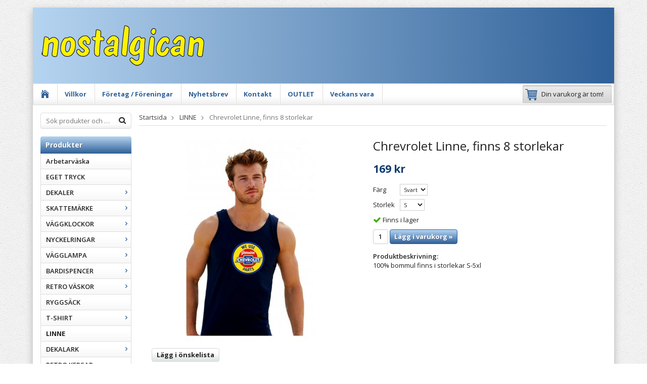

--- FILE ---
content_type: text/html; charset=UTF-8
request_url: https://nostalgican.com/linne/chrevrolet-linne-finns-8-storlekar/
body_size: 6769
content:
<!doctype html>
<html lang="sv" class="">
<head>
	<meta http-equiv="content-type" content="text/html; charset=utf-8">

	<title>Chrevrolet Linne, finns 8 storlekar - Nostalgican.com</title>

	<meta name="description" content="100% bommul finns i storlekar  S-5xl">
	<meta name="keywords" content="">
	<meta name="robots" content="index, follow">

				<meta name="viewport" content="width=device-width, initial-scale=1">
			
	<!-- WIKINGGRUPPEN 9.0.0 -->

	<link rel="shortcut icon" href="/favicon.png">
	<link rel="stylesheet" href="//fonts.googleapis.com/css?family=Open+Sans:400italic,600italic,400,600,700,700italic">
	<link rel="stylesheet" href="//wgrremote.se/fonts/wgr-icons/1.0/wgr-icons.min.css">
	<link rel="stylesheet" href="/frontend/view_templates/alice/css/compiled315.css">
<link rel="canonical" href="https://nostalgican.com/linne/chrevrolet-linne-finns-8-storlekar/">
<link rel="stylesheet" type="text/css" href="/js/jquery.fancybox-2.15/jquery.fancybox.css" media="screen"><meta property="og:title" content="Chrevrolet Linne, finns 8 storlekar"/>
			<meta property="og:description" content="100% bommul finns i storlekar  S-5xl"/>
			<meta property="og:type" content="product"/>
			<meta property="og:url" content="https://nostalgican.com/linne/chrevrolet-linne-finns-8-storlekar/"/>
			<meta property="og:site_name" content="Nostalgican AB"/>
			<meta property="product:retailer_item_id" content="475L;"/><meta property="product:price:amount" content="169" />
					<meta property="product:price:currency" content="SEK" /><meta property="product:availability" content="instock" /><meta property="og:image" content="https://nostalgican.com/images/zoom/475-52848.jpg"/></head>
	<body itemscope itemtype="http://schema.org/ItemPage"><div id="fb-root"></div><div class="l-mobile-header"><button class="neutral-btn mini-menu"><i class="wgr-icon icon-navicon"></i></button><button class="neutral-btn mini-search"><i class="wgr-icon icon-search"></i></button><div class="mini-site-logo"><a href="/"><img src="/frontend/view_templates/alice/design/logos/logga.png" alt="Nostalgican AB"></a><div class="mini-cart-info"><span class="mini-cart-info-text">Produkten har blivit tillagd i varukorgen</span></div></div><button class="neutral-btn mini-cart" onclick="goToURL('/checkout/')"><div class="mini-cart-inner"><i class="wgr-icon icon-cart"></i></div></button></div><div class="page"><div class="l-holder clearfix"><div class="l-header clearfix"><div class="l-header__left"><a class="site-logo" href="/"><img src="/frontend/view_templates/alice/design/logos/logga.png" alt="Nostalgican AB"></a>
	</div>
	<div class="l-header__middle">
		<p>&nbsp;</p><p><span style="font-size:24px;"><!-- x-tinymce/html --></span></p><p>&nbsp;</p>
	</div>
	<div class="l-header__right">
		
	</div><div class="site-banner"></div></div><div class="l-menubar clearfix"><ul class="nav site-nav"><li class="site-nav__home"><a href="/" title="Tillbaka till startsidan"><i class="wgr-icon icon-home"></i></a></li><li><a href="/info/villkor/">Villkor</a></li><li><a href="/info/foretag-foreningar/">Företag / Föreningar</a></li><li class="hide-for-xlarge"><a href="/newsletter/">Nyhetsbrev</a></li><li><a href="/contact/">Kontakt</a></li><li><a href="/outlet/" title="OUTLET">OUTLET</a><li class="hide-for-xlarge"><a href="/news/">Veckans vara</a></li></ul><div id="topcart-holder">
			<div id="topcart-area"><i class="wgr-icon icon-cart topcart-font-icon"></i><img src="/frontend/view_templates/alice/design/topcart_cartsymbol.png" class="topcart-icon" alt="Cart">Din varukorg är tom!&nbsp;&nbsp;<div id="topcart-hoverarea"></div></div>
		  </div>
	  <div id="popcart"></div></div><div class="l-content clearfix"><div class="l-sidebar-primary">	<!-- Search Box -->
	<form method="get" action="/search/" class="site-search input-highlight input-table input-table--middle" itemprop="potentialAction" itemscope itemtype="http://schema.org/SearchAction">
		<meta itemprop="target" content="https://nostalgican.com/search/?q={q}"/>
		<input type="hidden" name="lang" value="sv">
		<div class="input-table__item stretched">
			<input type="search" autocomplete="off" value="" name="q" class="js-autocomplete-input neutral-btn stretched site-search__input" placeholder="Sök produkter och varugrupper" required itemprop="query-input">
			<div class="is-autocomplete-spinner"></div>
			<i class="is-autocomplete-clear wgr-icon icon-times-circle"></i>
		</div>
		<div class="input-table__item">
		    <button type="submit" class="neutral-btn site-search__btn"><i class="wgr-icon icon-search"></i></button>
		</div>
	</form>
	<div class="module">
			<h5 class="module__heading">Produkter</h5>
			<div class="module__body wipe"><ul class="listmenu listmenu-0"><li>
				<a href="/arbetarvaska/" title="Arbetarväska">Arbetarväska</a></li><li>
				<a href="/eget-tryck/" title="EGET TRYCK">EGET TRYCK</a></li><li>
				<a href="/dekaler/" title="DEKALER">DEKALER<i class="menu-node js-menu-node wgr-icon icon-arrow-right5" data-arrows="icon-arrow-down5 icon-arrow-right5"></i></a><ul class="listmenu listmenu-1"><li>
				<a href="/dekaler/bensin/" title="Bensin">Bensin</a></li><li>
				<a href="/dekaler/bil/" title="Bil">Bil</a></li><li>
				<a href="/dekaler/moped-mc/" title="Moped/Mc">Moped/Mc</a></li><li>
				<a href="/dekaler/traktor/" title="Traktor">Traktor</a></li><li>
				<a href="/dekaler/ovrigt/" title="övrigt">övrigt</a></li></ul></li><li>
				<a href="/skattemarke/" title="SKATTEMÄRKE">SKATTEMÄRKE<i class="menu-node js-menu-node wgr-icon icon-arrow-right5" data-arrows="icon-arrow-down5 icon-arrow-right5"></i></a><ul class="listmenu listmenu-1"><li>
				<a href="/skattemarke/bensin/" title="Bensin">Bensin</a></li><li>
				<a href="/skattemarke/bil/" title="Bil">Bil</a></li><li>
				<a href="/skattemarke/moped-mc/" title="Moped/Mc">Moped/Mc</a></li><li>
				<a href="/skattemarke/traktor-ovrigt/" title="Traktor/Övrigt">Traktor/Övrigt</a></li></ul></li><li>
				<a href="/vaggklockor/" title="VÄGGKLOCKOR">VÄGGKLOCKOR<i class="menu-node js-menu-node wgr-icon icon-arrow-right5" data-arrows="icon-arrow-down5 icon-arrow-right5"></i></a><ul class="listmenu listmenu-1"><li>
				<a href="/vaggklockor/bensin/" title="Bensin">Bensin</a></li><li>
				<a href="/vaggklockor/bil/" title="Bil">Bil</a></li><li>
				<a href="/vaggklockor/moped-mc/" title="Moped/Mc">Moped/Mc</a></li><li>
				<a href="/vaggklockor/traktor-ovrigt/" title="Traktor/Övrigt">Traktor/Övrigt</a></li></ul></li><li>
				<a href="/nyckelringar/" title="NYCKELRINGAR">NYCKELRINGAR<i class="menu-node js-menu-node wgr-icon icon-arrow-right5" data-arrows="icon-arrow-down5 icon-arrow-right5"></i></a><ul class="listmenu listmenu-1"><li>
				<a href="/nyckelringar/bensin/" title="Bensin">Bensin</a></li><li>
				<a href="/nyckelringar/bil/" title="Bil">Bil</a></li><li>
				<a href="/nyckelringar/moped-mc/" title="Moped/Mc">Moped/Mc</a></li><li>
				<a href="/nyckelringar/traktor-ovrigt/" title="Traktor/Övrigt">Traktor/Övrigt</a></li></ul></li><li>
				<a href="/vagglampa/" title="VÄGGLAMPA">VÄGGLAMPA<i class="menu-node js-menu-node wgr-icon icon-arrow-right5" data-arrows="icon-arrow-down5 icon-arrow-right5"></i></a><ul class="listmenu listmenu-1"><li>
				<a href="/vagglampa/traktor-ovrigt/" title="Traktor/Övrigt">Traktor/Övrigt</a></li></ul></li><li>
				<a href="/bardispencer/" title="BARDISPENCER">BARDISPENCER<i class="menu-node js-menu-node wgr-icon icon-arrow-right5" data-arrows="icon-arrow-down5 icon-arrow-right5"></i></a><ul class="listmenu listmenu-1"><li>
				<a href="/bardispencer/bensin/" title="Bensin">Bensin</a></li><li>
				<a href="/bardispencer/bil/" title="Bil">Bil</a></li><li>
				<a href="/bardispencer/moped-mc/" title="Moped/ mc">Moped/ mc</a></li><li>
				<a href="/bardispencer/traktor-ovrigt/" title="Traktor/Övrigt">Traktor/Övrigt</a></li></ul></li><li>
				<a href="/retro-vaskor/" title="RETRO VÄSKOR">RETRO VÄSKOR<i class="menu-node js-menu-node wgr-icon icon-arrow-right5" data-arrows="icon-arrow-down5 icon-arrow-right5"></i></a><ul class="listmenu listmenu-1"><li>
				<a href="/retro-vaskor/bensin/" title="Bensin">Bensin</a></li><li>
				<a href="/retro-vaskor/bil/" title="Bil">Bil</a></li><li>
				<a href="/retro-vaskor/moped-mc/" title="Moped/Mc">Moped/Mc</a></li><li>
				<a href="/retro-vaskor/traktor-ovrigt/" title="Traktor/Övrigt">Traktor/Övrigt</a></li></ul></li><li>
				<a href="/ryggsack/" title="RYGGSÄCK">RYGGSÄCK</a></li><li>
				<a href="/t-shirt/" title="T-SHIRT">T-SHIRT<i class="menu-node js-menu-node wgr-icon icon-arrow-right5" data-arrows="icon-arrow-down5 icon-arrow-right5"></i></a><ul class="listmenu listmenu-1"><li>
				<a href="/t-shirt/bensin/" title="Bensin">Bensin</a></li><li>
				<a href="/t-shirt/bil/" title="Bil">Bil</a></li><li>
				<a href="/t-shirt/moped-mc/" title="Moped/mc">Moped/mc</a></li><li>
				<a href="/t-shirt/traktor-ovrigt/" title="Traktor/Övrigt">Traktor/Övrigt</a></li></ul></li><li class="is-listmenu-opened">
				<a class="selected" href="/linne/" title="LINNE">LINNE</a></li><li>
				<a href="/dekalark/" title="DEKALARK">DEKALARK<i class="menu-node js-menu-node wgr-icon icon-arrow-right5" data-arrows="icon-arrow-down5 icon-arrow-right5"></i></a><ul class="listmenu listmenu-1"><li>
				<a href="/dekalark/dekalark/" title="Dekalark">Dekalark</a></li></ul></li><li>
				<a href="/retro-kepsar/" title="RETRO KEPSAR">RETRO KEPSAR</a></li><li>
				<a href="/kylskapsmagneter-badges-med-nal/" title="KYLSKÅPSMAGNETER BADGES MED NÅL">KYLSKÅPSMAGNETER BADGES MED NÅL</a></li><li>
				<a href="/smv/" title="Smv">Smv</a></li><li>
				<a href="/tandare/" title="TÄNDARE">TÄNDARE</a></li><li>
				<a href="//" title=""></a></li><li>
				<a href="/bakrutedekal/" title="BAKRUTEDEKAL">BAKRUTEDEKAL</a></li><li>
				<a href="/platskyltar/" title="PLÅTSKYLTAR">PLÅTSKYLTAR</a></li><li>
				<a href="/rea/" title="REA">REA</a></li><li>
				<a href="/termometer/" title="Termometer">Termometer</a></li></ul><ul class="listmenu listmenu-0"><li>
				<a class="" href="/campaigns/">Kampanjer</a>
				<div class="menu-node"></div>
			</li>	<li>
				<a class="" href="/sitemap/" title="Sitemap">Sitemap</a>
				<div class="menu-node"></div>
			</li>
			</ul>
			</div>
		</div><div class="module">
			<h5 class="module__heading">Övrigt</h5>
			<div class="module__body wipe">
				<ul class="listmenu listmenu-0"><li><a class="" href="/info/foretag-foreningar/">Företag / Föreningar</a></li><li><a class="" href="/info/villkor/">Villkor</a></li><li><a class="" href="/news/">Nyheter</a></li><li><a class="" href="/newsletter/">Nyhetsbrev</a></li><li><a class="" href="/links/">Länkar</a></li><li><a class="" href="/contact/">Kontakt</a></li><li><a class="" href="/about-cookies/">Om cookies</a></li><li><a class="" href="/customer-login/">Logga in</a></li>		</ul>
			</div>
		</div><div class="module">
				<h5 class="module__heading">Kundtjänst</h5>
				<div class="module__body"><p><strong>Varmt v&auml;lkommen att kontakta v&aring;r kundtj&auml;nst.</strong></p><h3><span style="font-size:16px;">info@nostalgican.com</span></h3><p>&nbsp;</p><p>&nbsp;</p></div>
			</div><div class="module">
				<h5 class="module__heading">Betalsätt</h5>
				<div class="module__body">			<img class="payment-logo payment-logo--list" alt="Klarna" src="//wgrremote.se/img/logos/klarna/klarna.svg">
			<img class="payment-logo payment-logo--list" alt="Swish" src="//wgrremote.se/img/logos/swish.png"></div>
		</div></div><div class="l-main"><ol class="nav breadcrumbs clearfix" itemprop="breadcrumb" itemscope itemtype="http://schema.org/BreadcrumbList">
		<li itemprop="itemListElement" itemscope itemtype="http://schema.org/ListItem">
			<a href="/" itemprop="item"><span itemprop="name">Startsida</span></a> <i class="wgr-icon icon-arrow-right5" style="vertical-align:middle;"></i></li><li itemprop="itemListElement" itemscope itemtype="http://schema.org/ListItem">
					<a href="/linne/" itemprop="item"><span itemprop="name">LINNE</span></a> <i class="wgr-icon icon-arrow-right5" style="vertical-align:middle;"></i></li><li>Chrevrolet Linne, finns 8 storlekar</li></ol><div class="l-inner"><div itemprop="mainEntity" itemscope itemtype="http://schema.org/Product">
	<div class="l-product">
		<div class="l-product-col-1"><div id="currentBild" class="product-carousel"><a id="currentBildLink" href="https://nostalgican.com/linne/chrevrolet-linne-finns-8-storlekar/" title="Förstora bilden"><img src="/images/normal/475-52848.jpg" alt="Chrevrolet Linne, finns 8 storlekar" itemprop="image"></a></div><div class="product-thumbs" style="display:none;">
				<a class="fancyBoxLink" rel="produktbilder" href="/images/zoom/475-52848.jpg"><img src="/images/list/475-52848.jpg" alt="Chrevrolet Linne, finns 8 storlekar" id="thumb0"></a>
			</div></div>
	<div class="l-product-col-2">
		<h1 class="product-title" itemprop="name">Chrevrolet Linne, finns 8 storlekar</h1><form name="addToBasketForm" id="addToBasketForm"
			action="/checkout/?action=additem"
			method="post" onsubmit="return checkVisaProdSubmit()">
		<input type="hidden" id="aktivprislista" value="0">
		<input type="hidden" id="aktivprislistaprocent" value="100"><input type="hidden" id="avtalskund" value="0"><div class="product-price-field" itemprop="offers" itemscope itemtype="http://schema.org/Offer">
				<meta itemprop="price" content="169">
				<span id="prisruta" class="price produktpris">169 kr</span>
				<div id="duspararDiv">
					<span id="dusparar" class="muted"></span>
				</div><link itemprop="availability" href="http://schema.org/InStock"><meta itemprop="itemCondition" itemtype="http://schema.org/OfferItemCondition" content="http://schema.org/NewCondition">
				<meta itemprop="priceCurrency" content="SEK">
				</div><table border="0" cellspacing="0" cellpadding="0"><tbody><tr>
						<td class="product-option-spacing">Färg</td>
						<td class="product-option-spacing">
							<select id="val1648" name="val1648" onchange="updateValSum()"><option value="8743" selected>Svart</option></select></td></tr><tr>
						<td class="product-option-spacing">Storlek</td>
						<td class="product-option-spacing">
							<select id="val1649" name="val1649" onchange="updateValSum()"><option value="8744" selected>S</option><option value="8745">M</option><option value="8746">L</option><option value="8747">XL</option><option value="8748">XXL</option><option value="8749">3 XL</option><option value="8750">4 XL</option><option value="8751">5 XL</option></select></td></tr></tbody></table>		<div id="addToCardButtonDiv">
			<div class="product-stock">
				<div id="lagerstatusFinns" class="product-stock-item in-stock">
					<i class="wgr-icon icon-check"></i> <span class="product-stock-item__text">Finns i lager</span>
				</div>
				<div id="lagerstatusBestallningsvara" class="product-stock-item on-order">
					<span class="product-stock-item__text"><i class="wgr-icon icon-info2"></i> Finns ej i lagret</span>
				</div>
				<div id="lagerstatusFinnsNagra" class="product-stock-item soon-out-of-stock">
					<i class="wgr-icon icon-info2"></i> <span class="product-stock-item__text js-replace-stock-text">.</span>
				</div>
			</div>

			<div class="product-cart-button-wrapper">
				<input type="tel" name="antal" title="Antal" class="product-quantity" maxlength="3" value="1" onkeyup="updateValSum()">
				<a class="btn btn--primary visaprodBuyButton" href="#" onclick="return visaProdSubmit()">Lägg i varukorg &raquo;</a>
			</div>
					</div>
		<div id="lagerstatusFinnsEj" class="product-stock product-stock-item out-of-stock">
			<i class="wgr-icon icon-times"></i> <span class="product-stock-item__text">Finns ej i lagret</span>
							<div class="product-reminder">
					<strong class="product-reminder__heading">Bevaka produkt</strong>
					<p class="product-reminder__text">Ange din e-postadress nedan så meddelar vi dig när produkten finns i lager!</p>
					<div class="product-reminder__form">
						<input placeholder="E-postadress" class="product-reminder__input is-product-reminder__email" type="email" size="25">
						<button class="product-reminder__btn is-product-reminder__submit btn">Bevaka</button>
						<span class="is-product-reminder__spinner"></span>
					</div>
					<div class="is-product-reminder__status"></div>
				</div>
						</div>
		<div id="stafflandemain"></div>
		<input type="hidden" id="hasStafflande" value="false">
		<input type="hidden" name="staffAntalFras" value="Antal">
		<input type="hidden" name="staffPrisFras" value="Pris /st">
		<input type="hidden" name="ordPrisFras" value="Ord.">
		<input type="hidden" name="valdKombination" value="18063">
		<input type="hidden" name="varamoms" value="25">
		<input type="hidden" name="inKampanj" value="0">
		<input type="hidden" name="hasValalternativ" value="1">
		<input type="hidden" name="id" value="3183">
		<input type="hidden" name="bestallningsvara" value="0">
		<input type="hidden" name="lagergrans" value="0"><div class="product-description"><b>Produktbeskrivning:</b>
		<div itemprop="description">100% bommul finns i storlekar  S-5xl</div>
		<br><br><div style="width:210px; height:80px"
					class="klarna-widget klarna-part-payment"
					data-layout="pale-v2"
					data-eid="K524619_0a8f5ffeb148"
					data-locale="sv_se"
					data-price="169"
					data-invoice-fee="29">
			   </div></div></form></div><div class="l-product-col-3"><div class="hidden-print"><a class="btn" href="/wishlist/?action=add&id=3183">Lägg i önskelista</a><br><br>		<div class="addthis_toolbox addthis_default_style addthis_20x20_style" addthis:title="Chrevrolet Linne, finns 8 storlekar">
			<a class="addthis_button_facebook"></a>
			<a class="addthis_button_twitter"></a>
			<a class="addthis_button_email"></a>
			<a class="addthis_button_pinterest_share"></a>
			<a class="addthis_button_google_plusone_share"></a>
		</div>
		</div><div id="produktdata">
	<br>
	<b>Artikelnummer:</b><br>
	<span id="articleno">475L;</span>
	<br><br>
			<div id="directLinkblock" class="hidden-print">
			<b>Direktlänk:</b><br>
			<span id="directLink"><a rel="nofollow" href="https://nostalgican.com/linne/chrevrolet-linne-finns-8-storlekar/">Högerklicka och kopiera adressen</a></span>
		</div>
		<br>
		</div>
</div></div></div>	<h5 class="highlight-bar">Andra har även köpt</h5>
			<ul class="grid-gallery grid-gallery--products">
			<li data-productid="382" class="product-item">
						<div class="product-item__img">
							<a href="/dekaler/bp-dekal-finns-i-3-storlekar-2/"><img src="/images/list/106-2787.jpg" alt="BP dekal, finns i 3 storlekar"></a>
						</div>
						<div class="product-item__body">
							<h3 class="product-item__heading">BP dekal, finns i 3 storlekar</h3><span class="price">29 kr</span><div class="product-item__buttons">
						<a class="btn" title="BP dekal, finns i 3 storlekar" href="/dekaler/bp-dekal-finns-i-3-storlekar-2/">Info</a>&nbsp;<a class="btn btn--primary" href="/dekaler/bp-dekal-finns-i-3-storlekar-2/">Köp</a></div></div>
			  	</li><li data-productid="388" class="product-item">
						<div class="product-item__img">
							<a href="/dekaler/bp-dekal-finns-i-3-storlekar-3/"><img src="/images/list/112-2849.jpg" alt="BP dekal, finns i 3 storlekar"></a>
						</div>
						<div class="product-item__body">
							<h3 class="product-item__heading">BP dekal, finns i 3 storlekar</h3><span class="price">33 kr</span><div class="product-item__buttons">
						<a class="btn" title="BP dekal, finns i 3 storlekar" href="/dekaler/bp-dekal-finns-i-3-storlekar-3/">Info</a>&nbsp;<a class="btn btn--primary" href="/dekaler/bp-dekal-finns-i-3-storlekar-3/">Köp</a></div></div>
			  	</li><li data-productid="390" class="product-item">
						<div class="product-item__img">
							<a href="/dekaler/esso-dekal-finns-i-3-storlekar/"><img src="/images/list/178.jpg" alt="Esso dekal, finns i 3 storlekar"></a>
						</div>
						<div class="product-item__body">
							<h3 class="product-item__heading">Esso dekal, finns i 3 storlekar</h3><span class="price">29 kr</span><div class="product-item__buttons">
						<a class="btn" title="Esso dekal, finns i 3 storlekar" href="/dekaler/esso-dekal-finns-i-3-storlekar/">Info</a>&nbsp;<a class="btn btn--primary" href="/dekaler/esso-dekal-finns-i-3-storlekar/">Köp</a></div></div>
			  	</li><li data-productid="449" class="product-item">
						<div class="product-item__img">
							<a href="/dekaler/nsu-dekal-finns-i-5-storlekar/"><img src="/images/list/350-2244.jpg" alt="nsu"></a>
						</div>
						<div class="product-item__body">
							<h3 class="product-item__heading">NSU dekal, finns i 5 storlekar</h3><span class="price">23 kr</span><div class="product-item__buttons">
						<a class="btn" title="NSU dekal, finns i 5 storlekar" href="/dekaler/nsu-dekal-finns-i-5-storlekar/">Info</a>&nbsp;<a class="btn btn--primary" href="/dekaler/nsu-dekal-finns-i-5-storlekar/">Köp</a></div></div>
			  	</li>		</ul>
		<script type="text/javascript">
var valAlternativSelects = new Array();valAlternativSelects.push('val1648');valAlternativSelects.push('val1649');var kombinationer = new Array(); var newComb;newComb = new Object;
				newComb.lagertyp = 2;
				newComb.lagret = 11;
				newComb.pris = 169;
				newComb.kampanjpris = 129;
				newComb.prislistapris = '';
				newComb.dbid = 18063;
				newComb.selectedImageID = 0;
				newComb.artno = '475L;';
				newComb.alternativ = new Array();newComb.alternativ.push(8743);newComb.alternativ.push(8744);newComb.alternativ.sort();kombinationer.push(newComb);newComb = new Object;
				newComb.lagertyp = 2;
				newComb.lagret = 10;
				newComb.pris = 169;
				newComb.kampanjpris = 129;
				newComb.prislistapris = '';
				newComb.dbid = 18064;
				newComb.selectedImageID = 0;
				newComb.artno = '475L;-1';
				newComb.alternativ = new Array();newComb.alternativ.push(8743);newComb.alternativ.push(8745);newComb.alternativ.sort();kombinationer.push(newComb);newComb = new Object;
				newComb.lagertyp = 2;
				newComb.lagret = 11;
				newComb.pris = 169;
				newComb.kampanjpris = 129;
				newComb.prislistapris = '';
				newComb.dbid = 18065;
				newComb.selectedImageID = 0;
				newComb.artno = '475L;-2';
				newComb.alternativ = new Array();newComb.alternativ.push(8743);newComb.alternativ.push(8746);newComb.alternativ.sort();kombinationer.push(newComb);newComb = new Object;
				newComb.lagertyp = 2;
				newComb.lagret = 11;
				newComb.pris = 169;
				newComb.kampanjpris = 129;
				newComb.prislistapris = '';
				newComb.dbid = 18066;
				newComb.selectedImageID = 0;
				newComb.artno = '475L;-3';
				newComb.alternativ = new Array();newComb.alternativ.push(8743);newComb.alternativ.push(8747);newComb.alternativ.sort();kombinationer.push(newComb);newComb = new Object;
				newComb.lagertyp = 2;
				newComb.lagret = 10;
				newComb.pris = 169;
				newComb.kampanjpris = 129;
				newComb.prislistapris = '';
				newComb.dbid = 18067;
				newComb.selectedImageID = 0;
				newComb.artno = '475L;-4';
				newComb.alternativ = new Array();newComb.alternativ.push(8743);newComb.alternativ.push(8748);newComb.alternativ.sort();kombinationer.push(newComb);newComb = new Object;
				newComb.lagertyp = 2;
				newComb.lagret = 11;
				newComb.pris = 169;
				newComb.kampanjpris = 129;
				newComb.prislistapris = '';
				newComb.dbid = 18068;
				newComb.selectedImageID = 0;
				newComb.artno = '475L;-5';
				newComb.alternativ = new Array();newComb.alternativ.push(8743);newComb.alternativ.push(8749);newComb.alternativ.sort();kombinationer.push(newComb);newComb = new Object;
				newComb.lagertyp = 2;
				newComb.lagret = 10;
				newComb.pris = 169;
				newComb.kampanjpris = 129;
				newComb.prislistapris = '';
				newComb.dbid = 18069;
				newComb.selectedImageID = 0;
				newComb.artno = '475L;-6';
				newComb.alternativ = new Array();newComb.alternativ.push(8743);newComb.alternativ.push(8750);newComb.alternativ.sort();kombinationer.push(newComb);newComb = new Object;
				newComb.lagertyp = 2;
				newComb.lagret = 11;
				newComb.pris = 169;
				newComb.kampanjpris = 129;
				newComb.prislistapris = '';
				newComb.dbid = 18070;
				newComb.selectedImageID = 0;
				newComb.artno = '475L;-7';
				newComb.alternativ = new Array();newComb.alternativ.push(8743);newComb.alternativ.push(8751);newComb.alternativ.sort();kombinationer.push(newComb);
</script></div></div></div>
<div class="l-footer"><div class="l-footer-col-1"><h3>Kontakta oss</h3><p>info@nostalgican.com</p><p>&nbsp;</p><p>&nbsp;</p></div><div class="l-footer-col-2"></div><div class="l-footer-col-3">
		<h3>Nyhetsbrev</h3>
		<form action="/newsletter/?action=add" method="post" id="footerNewsletterForm">
			<input type="text" name="epost" class="input-highlight stretched" style="margin-bottom:5px;" size="20" value="E-post..."
				onfocus="if (this.value=='E-post...') this.value=''"
				onblur="if (this.value=='') this.value='E-post...'">
			<a class="btn btn--primary" style="float:right;" href="#" onclick="return footerNewsletterFormSubmit()">Anmäl mig</a>
		</form>
	</div><div class="l-footer-col-overflow"><h3>Om oss</h3><p>Startade &aring;r 2000 att s&auml;lja nostalgi prylar</p><p>p&aring; n&auml;tet</p></div><div class="l-footer-payment">			<img class="payment-logo payment-logo--list" alt="Klarna" src="//wgrremote.se/img/logos/klarna/klarna.svg">
			<img class="payment-logo payment-logo--list" alt="Swish" src="//wgrremote.se/img/logos/swish.png"></div></div><div class="l-mobile-nav"><div class="mobile-module">
				<h5 class="mobile-module__heading">Produkter</h5><ul class="mobile-listmenu mobile-listmenu-0"><li>
				<a href="/arbetarvaska/" title="Arbetarväska">Arbetarväska</a></li><li>
				<a href="/eget-tryck/" title="EGET TRYCK">EGET TRYCK</a></li><li>
				<a href="/dekaler/" title="DEKALER">DEKALER<i class="menu-node js-menu-node wgr-icon icon-arrow-right5" data-arrows="icon-arrow-down5 icon-arrow-right5"></i></a><ul class="mobile-listmenu mobile-listmenu-1"><li>
				<a href="/dekaler/bensin/" title="Bensin">Bensin</a></li><li>
				<a href="/dekaler/bil/" title="Bil">Bil</a></li><li>
				<a href="/dekaler/moped-mc/" title="Moped/Mc">Moped/Mc</a></li><li>
				<a href="/dekaler/traktor/" title="Traktor">Traktor</a></li><li>
				<a href="/dekaler/ovrigt/" title="övrigt">övrigt</a></li></ul></li><li>
				<a href="/skattemarke/" title="SKATTEMÄRKE">SKATTEMÄRKE<i class="menu-node js-menu-node wgr-icon icon-arrow-right5" data-arrows="icon-arrow-down5 icon-arrow-right5"></i></a><ul class="mobile-listmenu mobile-listmenu-1"><li>
				<a href="/skattemarke/bensin/" title="Bensin">Bensin</a></li><li>
				<a href="/skattemarke/bil/" title="Bil">Bil</a></li><li>
				<a href="/skattemarke/moped-mc/" title="Moped/Mc">Moped/Mc</a></li><li>
				<a href="/skattemarke/traktor-ovrigt/" title="Traktor/Övrigt">Traktor/Övrigt</a></li></ul></li><li>
				<a href="/vaggklockor/" title="VÄGGKLOCKOR">VÄGGKLOCKOR<i class="menu-node js-menu-node wgr-icon icon-arrow-right5" data-arrows="icon-arrow-down5 icon-arrow-right5"></i></a><ul class="mobile-listmenu mobile-listmenu-1"><li>
				<a href="/vaggklockor/bensin/" title="Bensin">Bensin</a></li><li>
				<a href="/vaggklockor/bil/" title="Bil">Bil</a></li><li>
				<a href="/vaggklockor/moped-mc/" title="Moped/Mc">Moped/Mc</a></li><li>
				<a href="/vaggklockor/traktor-ovrigt/" title="Traktor/Övrigt">Traktor/Övrigt</a></li></ul></li><li>
				<a href="/nyckelringar/" title="NYCKELRINGAR">NYCKELRINGAR<i class="menu-node js-menu-node wgr-icon icon-arrow-right5" data-arrows="icon-arrow-down5 icon-arrow-right5"></i></a><ul class="mobile-listmenu mobile-listmenu-1"><li>
				<a href="/nyckelringar/bensin/" title="Bensin">Bensin</a></li><li>
				<a href="/nyckelringar/bil/" title="Bil">Bil</a></li><li>
				<a href="/nyckelringar/moped-mc/" title="Moped/Mc">Moped/Mc</a></li><li>
				<a href="/nyckelringar/traktor-ovrigt/" title="Traktor/Övrigt">Traktor/Övrigt</a></li></ul></li><li>
				<a href="/vagglampa/" title="VÄGGLAMPA">VÄGGLAMPA<i class="menu-node js-menu-node wgr-icon icon-arrow-right5" data-arrows="icon-arrow-down5 icon-arrow-right5"></i></a><ul class="mobile-listmenu mobile-listmenu-1"><li>
				<a href="/vagglampa/traktor-ovrigt/" title="Traktor/Övrigt">Traktor/Övrigt</a></li></ul></li><li>
				<a href="/bardispencer/" title="BARDISPENCER">BARDISPENCER<i class="menu-node js-menu-node wgr-icon icon-arrow-right5" data-arrows="icon-arrow-down5 icon-arrow-right5"></i></a><ul class="mobile-listmenu mobile-listmenu-1"><li>
				<a href="/bardispencer/bensin/" title="Bensin">Bensin</a></li><li>
				<a href="/bardispencer/bil/" title="Bil">Bil</a></li><li>
				<a href="/bardispencer/moped-mc/" title="Moped/ mc">Moped/ mc</a></li><li>
				<a href="/bardispencer/traktor-ovrigt/" title="Traktor/Övrigt">Traktor/Övrigt</a></li></ul></li><li>
				<a href="/retro-vaskor/" title="RETRO VÄSKOR">RETRO VÄSKOR<i class="menu-node js-menu-node wgr-icon icon-arrow-right5" data-arrows="icon-arrow-down5 icon-arrow-right5"></i></a><ul class="mobile-listmenu mobile-listmenu-1"><li>
				<a href="/retro-vaskor/bensin/" title="Bensin">Bensin</a></li><li>
				<a href="/retro-vaskor/bil/" title="Bil">Bil</a></li><li>
				<a href="/retro-vaskor/moped-mc/" title="Moped/Mc">Moped/Mc</a></li><li>
				<a href="/retro-vaskor/traktor-ovrigt/" title="Traktor/Övrigt">Traktor/Övrigt</a></li></ul></li><li>
				<a href="/ryggsack/" title="RYGGSÄCK">RYGGSÄCK</a></li><li>
				<a href="/t-shirt/" title="T-SHIRT">T-SHIRT<i class="menu-node js-menu-node wgr-icon icon-arrow-right5" data-arrows="icon-arrow-down5 icon-arrow-right5"></i></a><ul class="mobile-listmenu mobile-listmenu-1"><li>
				<a href="/t-shirt/bensin/" title="Bensin">Bensin</a></li><li>
				<a href="/t-shirt/bil/" title="Bil">Bil</a></li><li>
				<a href="/t-shirt/moped-mc/" title="Moped/mc">Moped/mc</a></li><li>
				<a href="/t-shirt/traktor-ovrigt/" title="Traktor/Övrigt">Traktor/Övrigt</a></li></ul></li><li class="is-listmenu-opened">
				<a class="selected" href="/linne/" title="LINNE">LINNE</a></li><li>
				<a href="/dekalark/" title="DEKALARK">DEKALARK<i class="menu-node js-menu-node wgr-icon icon-arrow-right5" data-arrows="icon-arrow-down5 icon-arrow-right5"></i></a><ul class="mobile-listmenu mobile-listmenu-1"><li>
				<a href="/dekalark/dekalark/" title="Dekalark">Dekalark</a></li></ul></li><li>
				<a href="/retro-kepsar/" title="RETRO KEPSAR">RETRO KEPSAR</a></li><li>
				<a href="/kylskapsmagneter-badges-med-nal/" title="KYLSKÅPSMAGNETER BADGES MED NÅL">KYLSKÅPSMAGNETER BADGES MED NÅL</a></li><li>
				<a href="/smv/" title="Smv">Smv</a></li><li>
				<a href="/tandare/" title="TÄNDARE">TÄNDARE</a></li><li>
				<a href="//" title=""></a></li><li>
				<a href="/bakrutedekal/" title="BAKRUTEDEKAL">BAKRUTEDEKAL</a></li><li>
				<a href="/platskyltar/" title="PLÅTSKYLTAR">PLÅTSKYLTAR</a></li><li>
				<a href="/rea/" title="REA">REA</a></li><li>
				<a href="/termometer/" title="Termometer">Termometer</a></li></ul>		<ul class="mobile-listmenu mobile-listmenu-0">
			<li>
				<a href="/outlet/">OUTLET</a>
			</li>
		</ul>
		<ul class="mobile-listmenu mobile-listmenu-0"><li>
					<a class="" href="/campaigns/">Kampanjer</a>
				</li></ul></div><div class="mobile-module">
				<h5 class="mobile-module__heading">Övrigt</h5>
					<ul class="mobile-listmenu mobile-listmenu-0"><li><a href="/info/foretag-foreningar/">Företag / Föreningar</a></li><li><a href="/info/villkor/">Villkor</a></li><li><a href="/news/">Nyheter</a></li><li><a href="/newsletter/">Nyhetsbrev</a></li><li><a href="/links/">Länkar</a></li><li><a href="/contact/">Kontakt</a></li><li><a href="/about-cookies/">Om cookies</a></li><li><a href="/customer-login/">Logga in</a></li>		</ul>
			</div></div></div><div class="wgr-production">Drift & produktion:&nbsp;
	<a href="https://wikinggruppen.se/e-handel/" target="_blank">Wikinggruppen</a>
</div>
</div> <!-- .page -->

<div class="l-autocomplete l-constrained">
	<!-- Search Box -->
	<div class="hide-on-desktop clearfix">
		<button type="submit" class="js-autocomplete-close neutral-btn site-search__close">Stäng</button>
		<form method="get" action="/search/" class="site-search input-table input-table--middle">
			<input type="hidden" name="lang" value="sv">
			<div class="input-table__item stretched">
				<input type="search" autocomplete="off" value="" name="q" class="js-autocomplete-input neutral-btn stretched site-search__input" placeholder="Sök produkter och varugrupper" required>
				<div class="is-autocomplete-spinner"></div>
				<i class="is-autocomplete-clear wgr-icon icon-times-circle"></i>
			</div>
			<div class="input-table__item" style="text-align: right;">
			    <button type="submit" class="neutral-btn site-search__btn"><i class="wgr-icon icon-search"></i></button>
			</div>
		</form>
	</div>
	<div class="l-autocomplete-content js-autocomplete-result"></div>
</div>
<script>
	(function() {
		var input = document.getElementsByClassName('js-autocomplete-input')[0];
		var wrapper = document.getElementsByClassName('l-autocomplete')[0];
		var offset = input.getBoundingClientRect();
		var height = input.offsetHeight;
 
		wrapper.style.top = offset.top + height + 10 + 'px';
		wrapper.style.zIndex = 99;
	})();
</script><script src="//ajax.googleapis.com/ajax/libs/jquery/1.11.0/jquery.min.js"></script>
<script>window.jQuery || document.write('<script src="/js/jquery-1.11.0.min.js"><\/script>');</script>
<script>
if ($(".klarna-widget").length > 0) {
	(function(){var a = document.createElement("script");a.async=1;
	a.src="https://cdn.klarna.com/1.0/code/client/all.js";$("body").append(a);})();
}
</script>

	<script src="/js/phrases/sv.js?315"></script>
	<script src="/js/compiled_desktop315.js"></script>
	<script>
WGR.cartParams = {"languageCode":"sv","showPricesWithoutVAT":0,"currencyPrintFormat":"%1,%2 kr","currencyCode":"SEK","countryID":1,"pricesWithoutVAT":"0","animateProducts":"1","frontSystemCode":"default"};initMainShared();</script>
						<!-- Segment Pixel - ALLPAGES_REM - DO NOT MODIFY -->
						<img src="https://secure.adnxs.com/seg?add=11280602&t=2" width="1" height="1">
						<!-- End of Segment Pixel --><script charset="UTF-8" src="/js/jquery.fancybox-2.15/jquery.fancybox.pack.js"></script>
	<script src="/js/js_visaprod.js?315"></script>
		<script>
	var addthis_config = {
		data_track_addressbar: false
	};
	</script>
	<script type="text/javascript" src="//s7.addthis.com/js/300/addthis_widget.js"></script>
	
</body></html>
